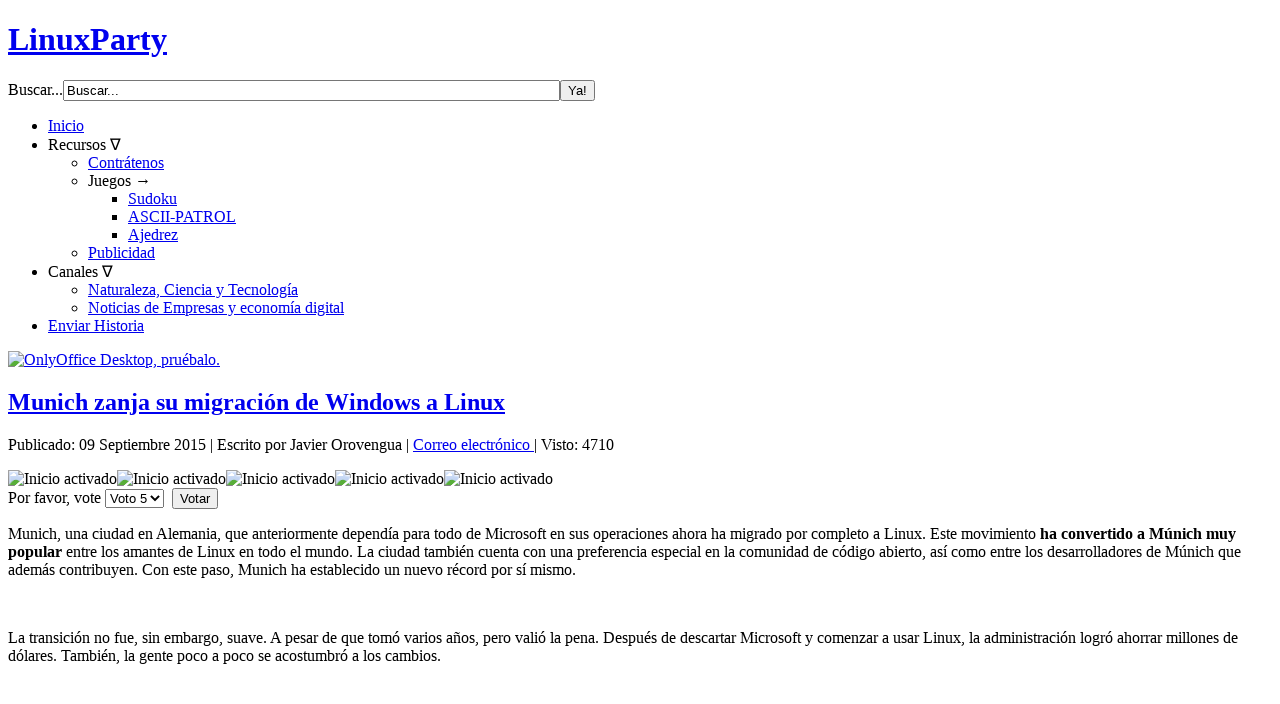

--- FILE ---
content_type: text/html; charset=utf-8
request_url: https://www.linuxparty.es/35-linux/9368-munich-zanja-su-migracion-de-windows-a-linux.html
body_size: 14556
content:
<!DOCTYPE html>
<html dir="ltr" lang="es-es">
<head>
	<!-- Optimised with Easy Frontend SEO Free - Kubik-Rubik Joomla! Extensions - https://kubik-rubik.de/efseo-easy-frontend-seo -->

<!-- Google Tag Manager -->
<script>(function(w,d,s,l,i){w[l]=w[l]||[];w[l].push({'gtm.start':
new Date().getTime(),event:'gtm.js'});var f=d.getElementsByTagName(s)[0],
j=d.createElement(s),dl=l!='dataLayer'?'&l='+l:'';j.async=true;j.src=
'https://www.googletagmanager.com/gtm.js?id='+i+dl;f.parentNode.insertBefore(j,f);
})(window,document,'script','dataLayer','GTM-PF2Z5NXC');</script>
<!-- End Google Tag Manager -->
	
<!-- Google tag (gtag.js) -->
<script async src="https://www.googletagmanager.com/gtag/js?id=G-EMZWQ2RDXY"></script>
<script>
  window.dataLayer = window.dataLayer || [];
  function gtag(){dataLayer.push(arguments);}
  gtag('js', new Date());

  gtag('config', 'G-EMZWQ2RDXY');
</script>

	
	
    <base href="https://www.linuxparty.es/35-linux/9368-munich-zanja-su-migracion-de-windows-a-linux.html" />
	<meta http-equiv="content-type" content="text/html; charset=utf-8" />
	<meta name="keywords" content="ciudad, munich, múnich, código, abierto, desarrolladores, microsoft, convertido, también, comunidad, proyectos, correcciones, software, alemania, anteriormente, dependía" />
	<meta name="author" content="Javier Orovengua" />
	<meta name="robots" content="index, follow" />
	<meta name="twitter:card" content="summary_large_image" />
	<meta name="description" content="Munich, una ciudad en Alemania, que anteriormente dependía para todo de Microsoft en sus operaciones ahora ha migrado por completo a Linux. Este movimiento ha convertido a Múnich muy popular entre los amantes de Linux en todo el mundo. La ciudad también cuenta con una preferencia especial en la..." />
	<meta name="generator" content="LinuxParty Noticias" />
	<title>Munich zanja su migración de Windows a Linux - LinuxParty</title>
	<link href="/templates/linuxpartyv3x/favicon.ico" rel="shortcut icon" type="image/vnd.microsoft.icon" />
	<link href="/components/com_jcomments/tpl/default/style.css?v=3002" rel="stylesheet" type="text/css" />
	<link href="/media/mod_jcomments_latest_commented/css/style.css" rel="stylesheet" type="text/css" />
	<link href="https://www.linuxparty.es/media/com_acymailing/css/module_default.css?v=1707815358" rel="stylesheet" type="text/css" />
	<script type="application/json" class="joomla-script-options new">{"csrf.token":"3e47870e91d5667dc0662c9fc467cbc1","system.paths":{"root":"","base":""}}</script>
	<script src="/components/com_jcomments/js/jcomments-v2.3.js?v=12" type="text/javascript"></script>
	<script src="/components/com_jcomments/libraries/joomlatune/ajax.js?v=4" type="text/javascript"></script>
	<script src="/media/jui/js/jquery.min.js?aff8e8745c95735ab318404c27ffb713" type="text/javascript"></script>
	<script src="/media/jui/js/jquery-noconflict.js?aff8e8745c95735ab318404c27ffb713" type="text/javascript"></script>
	<script src="/media/jui/js/jquery-migrate.min.js?aff8e8745c95735ab318404c27ffb713" type="text/javascript"></script>
	<script src="/media/jui/js/bootstrap.min.js?aff8e8745c95735ab318404c27ffb713" type="text/javascript"></script>
	<script src="/media/system/js/mootools-core.js?aff8e8745c95735ab318404c27ffb713" type="text/javascript"></script>
	<script src="/media/system/js/core.js?aff8e8745c95735ab318404c27ffb713" type="text/javascript"></script>
	<script src="/media/system/js/mootools-more.js?aff8e8745c95735ab318404c27ffb713" type="text/javascript"></script>
	<script src="/media/system/js/caption.js?aff8e8745c95735ab318404c27ffb713" type="text/javascript"></script>
	<script src="/media/mod_hcatfilter/js/jquery.relatedSelect.min.js" type="text/javascript"></script>
	<script src="/media/mod_hcatfilter/js/hcatfilter.min.js" type="text/javascript"></script>
	<script src="https://www.linuxparty.es/media/com_acymailing/js/acymailing_module.js?v=5130" type="text/javascript" async="async"></script>
	<script type="text/javascript">
jQuery(function($){ initTooltips(); $("body").on("subform-row-add", initTooltips); function initTooltips (event, container) { container = container || document;$(container).find(".hasTooltip").tooltip({"html": true,"container": "body"});} });jQuery(function($) {
			 $('.hasTip').each(function() {
				var title = $(this).attr('title');
				if (title) {
					var parts = title.split('::', 2);
					var mtelement = document.id(this);
					mtelement.store('tip:title', parts[0]);
					mtelement.store('tip:text', parts[1]);
				}
			});
			var JTooltips = new Tips($('.hasTip').get(), {"maxTitleChars": 50,"fixed": false});
		});jQuery(window).on('load',  function() {
				new JCaption('img.caption');
			});
try{
 hCatFilterItems.push({
  element: '#mod-hcatfilter-159',
  options: {"preselect":["35","1"],"root":"1","tree":{"1":[{"title":"Art\u00edculos","value":"123","parent":"1"},{"title":"AMD","value":"2","parent":"1"},{"title":"Android","value":"97","parent":"1"},{"title":"Anuncios","value":"3","parent":"1"},{"title":"Apache","value":"4","parent":"1"},{"title":"Bases de Datos","value":"89","parent":"1"},{"title":"Bitcoin","value":"100","parent":"1"},{"title":"Bromas","value":"5","parent":"1"},{"title":"Censura","value":"7","parent":"1"},{"title":"CentOS","value":"102","parent":"1"},{"title":"Ciencia","value":"8","parent":"1"},{"title":"Cisco","value":"9","parent":"1"},{"title":"CloudComputing","value":"99","parent":"1"},{"title":"Comunicaciones","value":"10","parent":"1"},{"title":"Comunidad","value":"11","parent":"1"},{"title":"Corel","value":"12","parent":"1"},{"title":"Creative Commons","value":"71","parent":"1"},{"title":"Debian","value":"13","parent":"1"},{"title":"Dell","value":"81","parent":"1"},{"title":"Documentaci\u00f3n","value":"15","parent":"1"},{"title":"Docker","value":"115","parent":"1"},{"title":"DragonFly","value":"16","parent":"1"},{"title":"Educaci\u00f3n","value":"17","parent":"1"},{"title":"Email","value":"119","parent":"1"},{"title":"Encriptaci\u00f3n","value":"18","parent":"1"},{"title":"Empleo","value":"14","parent":"1"},{"title":"Energ\u00eda.","value":"85","parent":"1"},{"title":"Espacio","value":"19","parent":"1"},{"title":"Eventos","value":"20","parent":"1"},{"title":"Fallos","value":"6","parent":"1"},{"title":"Fedora","value":"21","parent":"1"},{"title":"Firefox","value":"22","parent":"1"},{"title":"FreeBSD","value":"23","parent":"1"},{"title":"Gimp","value":"24","parent":"1"},{"title":"Gnome","value":"84","parent":"1"},{"title":"Google","value":"72","parent":"1"},{"title":"Gr\u00e1ficos","value":"25","parent":"1"},{"title":"Hackers","value":"26","parent":"1"},{"title":"Hardware","value":"75","parent":"1"},{"title":"Helix","value":"27","parent":"1"},{"title":"HP","value":"76","parent":"1"},{"title":"Humor","value":"67","parent":"1"},{"title":"IBM","value":"83","parent":"1"},{"title":"Intel","value":"28","parent":"1"},{"title":"Inteligencia Artifical","value":"98","parent":"1"},{"title":"Internet","value":"29","parent":"1"},{"title":"Java","value":"30","parent":"1"},{"title":"Juegos","value":"31","parent":"1"},{"title":"Justicia","value":"32","parent":"1"},{"title":"KDE","value":"33","parent":"1"},{"title":"Libros","value":"34","parent":"1"},{"title":"Linux","value":"35","parent":"1"},{"title":"LinuxBiz","value":"36","parent":"1"},{"title":"Linuxparty","value":"82","parent":"1"},{"title":"LPIC","value":"108","parent":"1"},{"title":"Mac","value":"37","parent":"1"},{"title":"Mandriva","value":"38","parent":"1"},{"title":"Matem\u00e1ticas","value":"87","parent":"1"},{"title":"Medicina.","value":"86","parent":"1"},{"title":"Medioambiente","value":"93","parent":"1"},{"title":"Microsoft","value":"39","parent":"1"},{"title":"Mint","value":"101","parent":"1"},{"title":"Mozilla","value":"46","parent":"1"},{"title":"M\u00fasica","value":"41","parent":"1"},{"title":"MySQL","value":"42","parent":"1"},{"title":"Nagios","value":"106","parent":"1"},{"title":"Negocios","value":"43","parent":"1"},{"title":"NetBSD","value":"44","parent":"1"},{"title":"Netscape","value":"45","parent":"1"},{"title":"News","value":"47","parent":"1"},{"title":"Nginx","value":"121","parent":"1"},{"title":"Novell","value":"48","parent":"1"},{"title":"OpenBSD","value":"49","parent":"1"},{"title":"Office-Software","value":"50","parent":"1"},{"title":"Opera","value":"51","parent":"1"},{"title":"OS X","value":"52","parent":"1"},{"title":"Pasta","value":"68","parent":"1"},{"title":"Patentes","value":"70","parent":"1"},{"title":"Pel\u00edculas","value":"40","parent":"1"},{"title":"Peliculasycine","value":"91","parent":"1"},{"title":"PHP","value":"92","parent":"1"},{"title":"Politica","value":"96","parent":"1"},{"title":"Privacidad","value":"53","parent":"1"},{"title":"Programaci\u00f3n","value":"54","parent":"1"},{"title":"RAID","value":"117","parent":"1"},{"title":"RedHat","value":"55","parent":"1"},{"title":"Rob\u00f3tica","value":"78","parent":"1"},{"title":"Salud","value":"120","parent":"1"},{"title":"Samba","value":"56","parent":"1"},{"title":"Scripting","value":"116","parent":"1"},{"title":"Seguridad","value":"57","parent":"1"},{"title":"sgi","value":"58","parent":"1"},{"title":"Slackware","value":"59","parent":"1"},{"title":"Slashdot","value":"73","parent":"1"},{"title":"Software","value":"60","parent":"1"},{"title":"Spam","value":"61","parent":"1"},{"title":"Sun","value":"62","parent":"1"},{"title":"Suse","value":"63","parent":"1"},{"title":"Tecnolog\u00eda","value":"79","parent":"1"},{"title":"Trabajo","value":"125","parent":"1"},{"title":"Transportes","value":"94","parent":"1"},{"title":"Ubuntu","value":"88","parent":"1"},{"title":"UnionEuropea","value":"95","parent":"1"},{"title":"Unix","value":"64","parent":"1"},{"title":"Vacaciones","value":"77","parent":"1"},{"title":"Virtualizaci\u00f3n","value":"109","parent":"1"},{"title":"Wine","value":"113","parent":"1"},{"title":"Wikipedia","value":"69","parent":"1"},{"title":"Wireless","value":"65","parent":"1"},{"title":"X","value":"66","parent":"1"},{"title":"Yahoo!","value":"80","parent":"1"},{"title":"Zoho","value":"90","parent":"1"}]},"choose":"Selecciona..."}
 });
}catch(e){console.error(e)};
	if(typeof acymailingModule == 'undefined'){
				var acymailingModule = [];
			}
			
			acymailingModule['emailRegex'] = /^[a-z0-9!#$%&\'*+\/=?^_`{|}~-]+(?:\.[a-z0-9!#$%&\'*+\/=?^_`{|}~-]+)*\@([a-z0-9-]+\.)+[a-z0-9]{2,20}$/i;

			acymailingModule['NAMECAPTION'] = 'Nombre';
			acymailingModule['NAME_MISSING'] = 'Escribe tu nombre.';
			acymailingModule['EMAILCAPTION'] = 'Correo electrónico';
			acymailingModule['VALID_EMAIL'] = 'Escribe tu disección de correo electrónico.';
			acymailingModule['ACCEPT_TERMS'] = 'Para poder suscribirte, es necesario que hayas leído y aceptes los Términos y Condiciones';
			acymailingModule['CAPTCHA_MISSING'] = 'Por favor ingresa el código de seguridad de la imagen';
			acymailingModule['NO_LIST_SELECTED'] = 'Por favor selecciona la lista a la que deseas suscribirte';
		
acymailingModule['excludeValuesformAcymailing17191'] = [];
acymailingModule['excludeValuesformAcymailing17191']['name'] = 'Nombre';
acymailingModule['excludeValuesformAcymailing17191']['email'] = 'Correo electrónico';

	</script>

    <link rel="stylesheet" href="/templates/system/css/system.css" />
    <link rel="stylesheet" href="/templates/system/css/general.css" />
    <!-- Created by Artisteer v4.3.0.60745 -->
    
    <meta name="viewport" content="initial-scale = 1.0, maximum-scale = 1.0, user-scalable = no, width = device-width" />

    <!--[if lt IE 9]><script src="https://html5shiv.googlecode.com/svn/trunk/html5.js"></script><![endif]-->
    <link rel="stylesheet" href="/templates/linuxpartyv3x/css/template.css" media="screen" type="text/css" />
    <!--[if lte IE 7]><link rel="stylesheet" href="/templates/linuxpartyv3x/css/template.ie7.css" media="screen" /><![endif]-->
    <link rel="stylesheet" href="/templates/linuxpartyv3x/css/template.responsive.css" media="all" type="text/css" />

<link rel="shortcut icon" href="/templates/linuxpartyv3x/favicon.ico" type="image/x-icon" />
    <script>if ('undefined' != typeof jQuery) document._artxJQueryBackup = jQuery;</script>
    <script src="/templates/linuxpartyv3x/jquery.js"></script>
    <script>jQuery.noConflict();</script>

    <script src="/templates/linuxpartyv3x/script.js"></script>
    <script src="/templates/linuxpartyv3x/script.responsive.js"></script>
    <script src="/templates/linuxpartyv3x/modules.js"></script>
        <script>if (document._artxJQueryBackup) jQuery = document._artxJQueryBackup;</script>
</head>
<body>

<!-- Google Tag Manager (noscript) -->
<noscript><iframe src="https://www.googletagmanager.com/ns.html?id=GTM-PF2Z5NXC"
height="0" width="0" style="display:none;visibility:hidden"></iframe></noscript>
<!-- End Google Tag Manager (noscript) -->

<div id="main">
<header class="header">
    <div class="shapes">
        
            </div>

<h1 class="headline">
    <a href="/">LinuxParty</a>
</h1>

                   
                    
</header>
<nav class="nav">
    <div class="nav-inner">
    
<div class="hmenu-extra2"><form action="/" class="search" method="post">
	<div class="search">
		<label for="mod-search-searchword">Buscar...</label><input name="searchword" id="mod-search-searchword" maxlength="200"  class="inputbox" type="text" size="60" value="Buscar..."  onblur="if (this.value=='') this.value='Buscar...';" onfocus="if (this.value=='Buscar...') this.value='';" /><input value="Ya!" class="button search-button " type="submit" onclick="this.form.searchword.focus();"/>	<input type="hidden" name="task" value="search" />
	<input type="hidden" name="option" value="com_search" />
	<input type="hidden" name="Itemid" value="101" />
	</div>
</form>
</div>
<ul class="hmenu"><li class="item-115"><a href="/">Inicio</a></li><li class="item-114 deeper parent"><a>Recursos &nabla;</a><ul><li class="item-117"><a href="https://www.extrehost.com" target="_blank">Contrátenos</a></li><li class="item-119 deeper parent"><a class="separator">Juegos &rarr;</a><ul><li class="item-120"><a href="/recursos/juegos/sudoku.html">Sudoku</a></li><li class="item-325"><a href="/includes/juegos/ascii-patrol/ascii-patrol-html5.html" target="_blank">ASCII-PATROL</a></li><li class="item-327"><a href="/recursos/juegos/ajedrez.html">Ajedrez</a></li></ul></li><li class="item-135"><a href="/recursos/publicidad.html">Publicidad</a></li></ul></li><li class="item-142 deeper parent"><a class="separator">Canales &nabla;</a><ul><li class="item-143"><a href="https://www.ajuca.com">Naturaleza, Ciencia y Tecnología</a></li><li class="item-144"><a href="https://www.dedodigital.com">Noticias de Empresas y economía digital</a></li></ul></li><li class="item-132"><a href="/enviar-articulos.html">Enviar Historia</a></li></ul> 
        </div>
    </nav>
<div class="sheet clearfix">
            <!-- begin nostyle -->
<div class="nostyle">
<!-- begin nostyle content -->
<div class="bannergroup">

	<div class="banneritem">
																																																																			<a
							href="/component/banners/click/25.html" target="_blank" rel="noopener noreferrer"
							title="OnlyOffice">
							<img
								src="https://www.linuxparty.es/images/banners/Banner_768x90px_for_linuxpartyes.png"
								alt="OnlyOffice Desktop, pruébalo."
																							/>
						</a>
																<div class="clr"></div>
	</div>

</div>
<!-- end nostyle content -->
</div>
<!-- end nostyle -->
<div class="layout-wrapper">
                <div class="content-layout">
                    <div class="content-layout-row">
                        <div class="layout-cell content">
<article class="post messages"><div class="postcontent clearfix">
<div id="system-message-container">
</div></div></article><div class="item-page" itemscope itemtype="http://schema.org/Article"><article class="post"><div class="postmetadataheader"><h2 class="postheader"><a href="/35-linux/9368-munich-zanja-su-migracion-de-windows-a-linux.html">Munich zanja su migración de Windows a Linux</a></h2></div><div class="postheadericons metadata-icons"><span class="postdateicon"><time datetime="2015-09-09T13:01:11+02:00" itemprop="datePublished">Publicado: 09 Septiembre 2015</time></span> | <span class="postauthoricon">Escrito por Javier Orovengua</span> | <a href="/component/mailto/?tmpl=component&amp;template=linuxpartyv3x&amp;link=f95d52151529a2483e9e1c14fb37417b6fa0a3fc" title="Enviar el enlace a un amigo" onclick="window.open(this.href,'win2','width=400,height=550,menubar=yes,resizable=yes'); return false;" rel="nofollow">			<span class="icon-envelope" aria-hidden="true"></span>
		Correo electrónico	</a> | <meta itemprop="interactionCount" content="UserPageVisits:4710" />Visto: 4710</div><div class="postcontent clearfix"><div><!--
<a target="_blank" href="https://extrehost.com/hosting/hosting-de-empresa" id="bottle" ><img src="/images/banners/extrehost-300x250-1a.jpg" alt="bottle" class="thumbnails" /></a>
--></div>
<div class="content_rating">
		<!-- <p class="unseen element-invisible" itemprop="aggregateRating" itemscope itemtype="https://schema.org/AggregateRating"> -->
						<meta itemprop="ratingCount" content="2" />
			<meta itemprop="worstRating" content="1" />
		</p>
		<img src="/media/system/images/rating_star.png" alt="Inicio activado" /><img src="/media/system/images/rating_star.png" alt="Inicio activado" /><img src="/media/system/images/rating_star.png" alt="Inicio activado" /><img src="/media/system/images/rating_star.png" alt="Inicio activado" /><img src="/media/system/images/rating_star.png" alt="Inicio activado" /></div>
<form method="post" action="https://www.linuxparty.es/35-linux/9368-munich-zanja-su-migracion-de-windows-a-linux.html?hitcount=0" class="form-inline">
	<span class="content_vote">
		<label class="unseen element-invisible" for="content_vote_9368">Por favor, vote</label>
		<select id="content_vote_9368" name="user_rating">
	<option value="1">Voto 1</option>
	<option value="2">Voto 2</option>
	<option value="3">Voto 3</option>
	<option value="4">Voto 4</option>
	<option value="5" selected="selected">Voto 5</option>
</select>
		&#160;<input class="btn btn-mini" type="submit" name="submit_vote" value="Votar" />
		<input type="hidden" name="task" value="article.vote" />
		<input type="hidden" name="hitcount" value="0" />
		<input type="hidden" name="url" value="https://www.linuxparty.es/35-linux/9368-munich-zanja-su-migracion-de-windows-a-linux.html?hitcount=0" />
		<input type="hidden" name="3e47870e91d5667dc0662c9fc467cbc1" value="1" />	</span>
</form><div class="article"><p>Munich, una ciudad en Alemania, que anteriormente dependía para todo de Microsoft en sus operaciones ahora ha migrado por completo a Linux. Este movimiento <strong>ha convertido a Múnich muy popular</strong> entre los amantes de Linux en todo el mundo. La ciudad también cuenta con una preferencia especial en la comunidad de código abierto, así como entre los desarrolladores de Múnich que además contribuyen. Con este paso, Munich ha establecido un nuevo récord por sí mismo.
<p><img src="/images/Years/2015/08ago/linux-win-windows-02.jpg" border="0" alt="" width="439" height="348" />
 
<p>La transición no fue, sin embargo, suave. A pesar de que tomó varios años, pero valió la pena. Después de descartar Microsoft y comenzar a usar Linux, la administración logró ahorrar millones de dólares. También, la gente poco a poco se acostumbró a los cambios.<div><script async src="https://pagead2.googlesyndication.com/pagead/js/adsbygoogle.js?client=ca-pub-9980632742541964"
     crossorigin="anonymous"></script>
<!-- adsense300x250 -->
<ins class="adsbygoogle"
     style="display:block"
     data-ad-client="ca-pub-9980632742541964"
     data-ad-slot="7881154025"
     data-ad-format="auto"></ins>
<script>
     (adsbygoogle = window.adsbygoogle || []).push({});
</script></div>
<p>De esta forma, "La ciudad de Munich se ha convertido en un importante contribuyente a proyectos de código libre y abierto, el envío de correcciones de errores a los desarrolladores originales, por lo que las soluciones de software quedan disponibles y se comparten las mejores prácticas y la información técnica. En agosto, los miembros del personal Múnich compartieron los logros de la ciudad con la comunidad de desarrolladores de Debian, una de las principales distribuciones de software libre", afirma el sitio web oficial de la Comisión Europea.
<p>Mientras tanto, Jan-Marek Glogowski, un desarrollador de la ciudad, que había introducido 96 correcciones para LibreOffice es muy optimista sobre las perspectivas de crecimiento de los proyectos de código abierto.
<p>Desde LinuxParty, queremos <strong>recomendar</strong> a todas aquellas empresas y/o organizaciones que tengan pensado migrar a Linux, que <strong>usar KDE</strong> en vez de GNOME hace la migración menos traumática.
<h4 style="text-align: center;"><a href="/35-linux/8482-como-instalar-linux-por-primera-vez" target="_blank">Cómo instalar Linux, por primera vez</a></h4>
<p>Fuente: <a href="https://efytimes.com/e1/fullnews.asp?edid=174511&amp;title=Munich-Ditches-Windows-Happily-Adopts-Linux" target="_blank">Efeytimes.com</a><div><p> </p>
<p> </p>
<img style="display: block; margin-left: auto; margin-right: auto;" title="" src="/images/banners/linux-party-png-para-articles.png" alt="" width="5%" height="5%" /></div></div><div class="pager"><a class="hasTip" title="The kernel of the argument, o El Núcleo del Argumento" aria-label="Artículo anterior: The kernel of the argument, o El Núcleo del Argumento" href="/35-linux/9404-the-kernel-of-the-argument-o-el-nucleo-del-argumento.html" rel="prev">
			<span class="icon-chevron-left" aria-hidden="true"></span> <span aria-hidden="true">Anterior</span>		</a><a class="hasTip" title="Salida (legible) ordenada por tamaño con: du -h" aria-label="Artículo siguiente: Salida (legible) ordenada por tamaño con: du -h" href="/35-linux/9315-salida-legible-ordenada-por-tamano-con-du-h.html" rel="next">
			<span aria-hidden="true">Siguiente</span> <span class="icon-chevron-right" aria-hidden="true"></span>		</a></div><script type="text/javascript">
<!--
var jcomments=new JComments(9368, 'com_content','/component/jcomments/');
jcomments.setList('comments-list');
//-->
</script>
<div id="jc">
<div id="comments"></div>
<a id="addcomments" href="#addcomments"></a>
<p class="message">No estás registrado para postear comentarios</p>
<div id="comments-footer" align="center"><a href="http://www.joomlatune.com" title="JComments" target="_blank">JComments</a></div>
</div></div><div class="postmetadatafooter"><div class="postfootericons metadata-icons"><span class="postcategoryicon">Categoría: <span class="post-metadata-category-name"><a href="/35-linux.html" itemprop="genre">Linux</a></span></span></div></div></article></div><div class="content-layout"><div class="content-layout-row"><div class="layout-cell" style="width: 100%;"><article class="post"><div class="postmetadataheader"><h2 class="postheader">Relacionados</h2></div><div class="postcontent clearfix"><ul class="category-module mod-list">
					<li>
			<div class="mod-articles-category-group">Linux</div>
			<ul>
									<li>
													<a class="mod-articles-category-title " href="/35-linux/12604-zorin-os-18-supera-el-millón-de-descargas-el-linux-más-elegante-conquista-el-escritorio-windows.html">
								Zorin OS 18 supera el millón de descargas: el Linux más elegante conquista el escritorio Windows							</a>
						
						
						
						
						
						
						
											</li>
									<li>
													<a class="mod-articles-category-title " href="/35-linux/10313-woof-intercambie-facilmente-archivos-a-traves-de-una-red-local-en-linux.html">
								Woof: intercambie fácilmente archivos a través de una red local en Linux							</a>
						
						
						
						
						
						
						
											</li>
									<li>
													<a class="mod-articles-category-title " href="/35-linux/9286-usando-systemctl-para-controlar-systemd.html">
								Usando systemctl para controlar systemd							</a>
						
						
						
						
						
						
						
											</li>
									<li>
													<a class="mod-articles-category-title " href="/35-linux/12593-🧰-cómo-reparar-el-error-“transport-endpoint-is-not-connected”-en-linux-y-por-qué-ocurre.html">
								🧰 Cómo reparar el error “Transport endpoint is not connected” en Linux (y por qué ocurre)							</a>
						
						
						
						
						
						
						
											</li>
									<li>
													<a class="mod-articles-category-title " href="/35-linux/9277-can’t-read-superblock-recuperando-una-partición-con-el-primer-superbloque-dañado-con-linux.html">
								Can’t read superblock: recuperando una partición con el primer superbloque dañado con Linux							</a>
						
						
						
						
						
						
						
											</li>
									<li>
													<a class="mod-articles-category-title " href="/35-linux/11499-7-caracteristicas-y-herramientas-utiles-de-seguridad-de-linux-para-principiantes.html">
								7 características y herramientas útiles de seguridad de Linux para principiantes							</a>
						
						
						
						
						
						
						
											</li>
									<li>
													<a class="mod-articles-category-title " href="/35-linux/12414-ejecutar-aplicaciones-gráficas-remotas-en-local-guía-completa-en-linux.html">
								Ejecutar Aplicaciones Gráficas Remotas en Local: Guía Completa en Linux							</a>
						
						
						
						
						
						
						
											</li>
									<li>
													<a class="mod-articles-category-title " href="/35-linux/12572-¡histórico-linux-supera-el-6-de-cuota-de-mercado-en-escritorios-¿el-año-de-linux-ha-llegado.html">
								¡Histórico! Linux Supera el 6% de Cuota de Mercado en Escritorios: ¿El Año de Linux Ha Llegado?							</a>
						
						
						
						
						
						
						
											</li>
									<li>
													<a class="mod-articles-category-title " href="/35-linux/12566-linux-alcanza-el-5-en-el-escritorio.html">
								 Linux alcanza el 5% en el escritorio							</a>
						
						
						
						
						
						
						
											</li>
									<li>
													<a class="mod-articles-category-title " href="/35-linux/11280-comprobar-la-salud-del-disco-duro-en-linux.html">
								Comprobar la salud del disco duro en Linux							</a>
						
						
						
						
						
						
						
											</li>
									<li>
													<a class="mod-articles-category-title " href="/35-linux/11064-compartir-y-enviar-archivos-ficheros-en-red-local-entre-windows-linux-mac-android-e-iphone.html">
								Compartir y enviar archivos / ficheros en red local entre Windows, Linux, Mac, Android e iPhone							</a>
						
						
						
						
						
						
						
											</li>
									<li>
													<a class="mod-articles-category-title " href="/35-linux/11332-como-mostrar-aleatoriamente-arte-ascii-en-la-terminal-de-linux.html">
								Cómo mostrar aleatoriamente arte ASCII en la terminal de Linux							</a>
						
						
						
						
						
						
						
											</li>
							</ul>
		</li>
			</ul></div></article></div></div></div>


                        </div>
                        <div class="layout-cell sidebar1">
<div class="block clearfix"><div class="blockcontent"><div class="custom"  >
	<table style="width: 100%; text-align: left;" border="1" cellspacing="1" cellpadding="2" bgcolor="#3333ff">
<tbody>
<tr>
<td style="background-color: #aedef4; vertical-align: top;" bgcolor="#3333ff">
<div align="center"><strong><a href="/35-linux/8482-como-instalar-linux-por-primera-vez">Cómo Instalar Linux</a></strong></div>
</td>
</tr>
</tbody>
</table></div></div></div><div class="block clearfix"><div class="blockcontent"><div class="custom"  >
	<table style="text-align: left;" border="0" width="134" cellspacing="2" cellpadding="0">
<tbody>
<tr>
<td style="vertical-align: top;"><br /><br />Redes:</td>
<td style="vertical-align: top;"><br /><a href="/?format=feed&amp;type=atom" target="_blank" rel="noopener noreferrer"><img src="/images/rss-image.png" alt="" border="0" /></a></td>
<td style="vertical-align: top;"><br /><a href="https://www.facebook.com/pages/linuxparty/143613333990?ref=hl" target="_blank" rel="noopener noreferrer"><img src="/images/rss-facebook.png" alt="" border="0" /></a></td>
<td style="vertical-align: top;"><br /><a href="https://twitter.com/linuxparty" target="_blank" rel="noopener noreferrer"><img src="/images/rss-twentty.png" alt="" border="0" /></a></td>
<td style="vertical-align: top;"> </td>
<td style="vertical-align: top;"> </td>
</tr>
</tbody>
</table>
<p> </p></div></div></div><div class="block clearfix"><div class="blockheader"><h3 class="t">Suscribete / Newsletter</h3></div><div class="blockcontent"><div class="acymailing_module" id="acymailing_module_formAcymailing17191">
	<div class="acymailing_fulldiv" id="acymailing_fulldiv_formAcymailing17191"  >
		<form id="formAcymailing17191" action="/" onsubmit="return submitacymailingform('optin','formAcymailing17191')" method="post" name="formAcymailing17191"  >
		<div class="acymailing_module_form" >
			<div class="acymailing_introtext">Suscribete a nuestras Newsletter y periódicamente recibirás un resumen de las noticias publicadas.</div>			<table class="acymailing_form">
				<tr>
												<td class="acyfield_name acy_requiredField">
								<input id="user_name_formAcymailing17191"  onfocus="if(this.value == 'Nombre') this.value = '';" onblur="if(this.value=='') this.value='Nombre';" class="inputbox" type="text" name="user[name]" style="width:90%" value="Nombre" title="Nombre"/>
							</td> </tr><tr>							<td class="acyfield_email acy_requiredField">
								<input id="user_email_formAcymailing17191"  onfocus="if(this.value == 'Correo electrónico') this.value = '';" onblur="if(this.value=='') this.value='Correo electrónico';" class="inputbox" type="text" name="user[email]" style="width:90%" value="Correo electrónico" title="Correo electrónico"/>
							</td> </tr><tr>
					
					<td class="acysubbuttons">
												<input class="button subbutton btn btn-primary" type="submit" value="Suscribirse" name="Submit" onclick="try{ return submitacymailingform('optin','formAcymailing17191'); }catch(err){alert('The form could not be submitted '+err);return false;}"/>
												<input class="button unsubbutton  btn btn-inverse" type="button" value="Cancelar suscrib." name="Submit" onclick="return submitacymailingform('optout','formAcymailing17191')"/>
											</td>
				</tr>
			</table>
			<div class="acymailing_finaltext">
</div>			<input type="hidden" name="ajax" value="0" />
			<input type="hidden" name="acy_source" value="module_157" />
			<input type="hidden" name="ctrl" value="sub"/>
			<input type="hidden" name="task" value="notask"/>
			<input type="hidden" name="redirect" value=""/>
			<input type="hidden" name="redirectunsub" value=""/>
			<input type="hidden" name="option" value="com_acymailing"/>
						<input type="hidden" name="hiddenlists" value="2,1"/>
			<input type="hidden" name="acyformname" value="formAcymailing17191" />
									</div>
		</form>
	</div>
	</div></div></div><div class="block clearfix"><div class="blockcontent"><div class="bannergroup">

	<div class="banneritem">
										<center>
<script async src="https://pagead2.googlesyndication.com/pagead/js/adsbygoogle.js?client=ca-pub-9980632742541964"
     crossorigin="anonymous"></script>
<!-- AdSense-rascacielos-300x600 -->
<ins class="adsbygoogle"
     style="display:inline-block;width:300px;height:600px"
     data-ad-client="ca-pub-9980632742541964"
     data-ad-slot="3431471221"></ins>
<script>
     (adsbygoogle = window.adsbygoogle || []).push({});
</script>
</></center>				<div class="clr"></div>
	</div>

</div></div></div><div class="block clearfix"><div class="blockcontent"><div class="bannergroup">

	<div class="banneritem">
										<script async src="https://pagead2.googlesyndication.com/pagead/js/adsbygoogle.js?client=ca-pub-9980632742541964"
     crossorigin="anonymous"></script>
<!-- adsense300x250 -->
<ins class="adsbygoogle"
     style="display:block"
     data-ad-client="ca-pub-9980632742541964"
     data-ad-slot="7881154025"
     data-ad-format="auto"></ins>
<script>
     (adsbygoogle = window.adsbygoogle || []).push({});
</script>				<div class="clr"></div>
	</></div>

</div></div></div><div class="block clearfix"><div class="blockheader"><h3 class="t">El Top de LinuxParty</h3></div><div class="blockcontent"><ul class="mostread mod-list">
	<li itemscope itemtype="https://schema.org/Article">
		<a href="/35-linux/1732-cambiar-la-hora-y-la-fecha-al-sistema-linux.html" itemprop="url">
			<span itemprop="name">
				Cambiar la Hora y la Fecha al sistema Linux			</span>
		</a>
	</li>
	<li itemscope itemtype="https://schema.org/Article">
		<a href="/65-wireless/36-como-configurar-la-tarjeta-de-red-inalambrica-wifi-en-linux.html" itemprop="url">
			<span itemprop="name">
				Cómo configurar la tarjeta de Red Inalámbrica ( WiFi ) en Linux			</span>
		</a>
	</li>
	<li itemscope itemtype="https://schema.org/Article">
		<a href="/65-wireless/3193-manual-para-hackear-una-red-wifi.html" itemprop="url">
			<span itemprop="name">
				Manual para hackear una red wifi			</span>
		</a>
	</li>
	<li itemscope itemtype="https://schema.org/Article">
		<a href="/29-internet/1944-como-configurar-el-modem-usb-o-tarjeta-gprs-3g-para-linux.html" itemprop="url">
			<span itemprop="name">
				Cómo configurar el Modem USB o Tarjeta GPRS / 3G para Linux.			</span>
		</a>
	</li>
	<li itemscope itemtype="https://schema.org/Article">
		<a href="/29-internet/8969-20-comandos-netstat-para-administradores-de-redes-linux.html" itemprop="url">
			<span itemprop="name">
				20 Comandos Netstat para Administradores de Redes Linux			</span>
		</a>
	</li>
	<li itemscope itemtype="https://schema.org/Article">
		<a href="/26-hackers/9118-29-practicos-ejemplos-de-nmap-para-administradores-de-sistemas-redes.html" itemprop="url">
			<span itemprop="name">
				29 Prácticos ejemplos de Nmap para Administradores de Sistemas / Redes			</span>
		</a>
	</li>
	<li itemscope itemtype="https://schema.org/Article">
		<a href="/54-programacion/6929-tutorial-de-c-c-programar-paso-a-paso-para-linux-windows-y-mac.html" itemprop="url">
			<span itemprop="name">
				Tutorial de C/C++, programar paso a paso, para Linux, Windows y Mac			</span>
		</a>
	</li>
	<li itemscope itemtype="https://schema.org/Article">
		<a href="/42-mysql/3392-exportar-bases-de-datos-de-access-mdb-a-mysql.html" itemprop="url">
			<span itemprop="name">
				Exportar Bases de Datos de Access (MDB) a MySQL			</span>
		</a>
	</li>
	<li itemscope itemtype="https://schema.org/Article">
		<a href="/42-mysql/3991-error-1045-access-denied-for-user-root-localhost-using-password-yes.html" itemprop="url">
			<span itemprop="name">
				ERROR 1045: Access denied for user: 'root@localhost' (Using password: YES)			</span>
		</a>
	</li>
	<li itemscope itemtype="https://schema.org/Article">
		<a href="/57-seguridad/7980-20-ejemplos-iptables-para-administradores-de-sistemas-linux.html" itemprop="url">
			<span itemprop="name">
				20 ejemplos iptables para administradores de sistemas Linux			</span>
		</a>
	</li>
	<li itemscope itemtype="https://schema.org/Article">
		<a href="/29-internet/6038-introduccion-a-los-comandos-snmp-snmpwalk-snmpget-snmptranslate.html" itemprop="url">
			<span itemprop="name">
				Introducción a los comandos SNMP, snmpwalk, snmpget, snmptranslate...			</span>
		</a>
	</li>
	<li itemscope itemtype="https://schema.org/Article">
		<a href="/71-creative-commons/57-como-montar-tu-propio-wiki.html" itemprop="url">
			<span itemprop="name">
				Cómo Montar tu Propio Wiki			</span>
		</a>
	</li>
	<li itemscope itemtype="https://schema.org/Article">
		<a href="/15-documentacion/3658-como-bloquear-fotos-e-imagenes-porno-con-safesquid-servidor-proxy.html" itemprop="url">
			<span itemprop="name">
				Cómo bloquear fotos e imágenes porno con SafeSquid, servidor proxy			</span>
		</a>
	</li>
	<li itemscope itemtype="https://schema.org/Article">
		<a href="/113-wine/4486-instalar-microsoft-office-en-linux-con-wine.html" itemprop="url">
			<span itemprop="name">
				Instalar Microsoft Office en Linux (con Wine)			</span>
		</a>
	</li>
	<li itemscope itemtype="https://schema.org/Article">
		<a href="/54-programacion/4000-programar-y-depurar-en-un-ide-para-php-con-eclipse-plugins-pdt-xdebug-y-remote-debug.html" itemprop="url">
			<span itemprop="name">
				Programar y depurar en un IDE para PHP con Eclipse, plugins PDT, xdebug y Remote debug			</span>
		</a>
	</li>
	<li itemscope itemtype="https://schema.org/Article">
		<a href="/42-mysql/2214-como-crear-una-base-de-datos-mysql-e-inicializar-los-privilegios.html" itemprop="url">
			<span itemprop="name">
				Cómo Crear una Base de Datos MySQL e inicializar los privilegios.			</span>
		</a>
	</li>
	<li itemscope itemtype="https://schema.org/Article">
		<a href="/35-linux/5572-40-cosas-que-probablemente-no-sepas-sobre-linux.html" itemprop="url">
			<span itemprop="name">
				40 cosas que probablemente no sepas sobre Linux			</span>
		</a>
	</li>
	<li itemscope itemtype="https://schema.org/Article">
		<a href="/54-programacion/10350-los-27-mejores-ides-para-programacion-c-c-o-editores-de-codigo-de-linux.html" itemprop="url">
			<span itemprop="name">
				Los 27 mejores IDEs para programación C/C++ o editores de código de Linux			</span>
		</a>
	</li>
	<li itemscope itemtype="https://schema.org/Article">
		<a href="/31-juegos/1282-sexo-violencia-y-tension-en-los-juegos.html" itemprop="url">
			<span itemprop="name">
				Sexo, Violencia, y Tensión en los Juegos.			</span>
		</a>
	</li>
	<li itemscope itemtype="https://schema.org/Article">
		<a href="/35-linux/8923-renombrar-multiples-ficheros-quitar-espacios-cambiar-mayusculas-a-la-vez-en-linux.html" itemprop="url">
			<span itemprop="name">
				Renombrar multiples archivos masivamente en Linux (quitar espacios, cambiar mayúsculas) a la vez en Linux			</span>
		</a>
	</li>
</ul></div></div><div class="block clearfix"><div class="blockheader"><h3 class="t">Donar a LinuxParty</h3></div><div class="blockcontent"><div class="custom"  >
	<p><strong>Probablemente te niegues, pero.. ¿Podrías ayudarnos con una donación?</strong></p>
<form action="https://www.paypal.com/cgi-bin/webscr" method="post"><input name="cmd" type="hidden" value="_s-xclick" /> <input name="hosted_button_id" type="hidden" value="ULEGZDMWN95E2" /> <input name="item_name" type="hidden" value="DONAR A  LINUX-PARTY.com" /> <input name="charset" type="hidden" value="utf-8" /> <input name="no_shipping" type="hidden" value="1" /> <br /> <input name="image_url" type="hidden" value="/images/banners/LogoLeftNew.gif" /> <input alt="PayPal secure payments." height="80%" name="submit" src="https://www.paypal.com/en_US/i/btn/btn_donateCC_LG.gif" type="image" width="80%" /></form></div></div></div><div class="block clearfix_menu"><div class="blockcontent"><ul class="menu"><li class="item-101 current active"><a href="/">Noticias de Linux y tecnología</a></li></ul></div></div><div class="block clearfix"><div class="blockheader"><h3 class="t">Tutorial de Linux</h3></div><div class="blockcontent"><div class="custom"  >
	<table style="width: 100%; text-align: left;" border="1" cellspacing="1" cellpadding="2">
<tbody>
<tr>
<td style="background-color: #aedef4; vertical-align: top;"><br />
<div style="text-align: center;"><a href="/TutorialLinux"> <big style="font-weight: bold;">Tutorial de Linux</big></a><br />
<div style="text-align: center;"><a href="/TutorialLinux/TutorialLinux-6.0-0.pdf" target="_blank">Descarga gratuita aquí.</a> (ver.pdf)</div>
</div>
</td>
</tr>
</tbody>
</table></div></div></div><div class="block clearfix"><div class="blockheader"><h3 class="t">Top 15 artículos por Fecha</h3></div><div class="blockcontent"><div class="top-articles-module">
  <form method="get" action="/">
    <input type="hidden" name="option" value="com_content"/>
    <input type="hidden" name="view" value="featured"/>
    <input type="hidden" name="Itemid" value="101"/>

    <select name="year" onchange="this.form.submit()">
              <option value="2026" >2026</option>
              <option value="2025" selected>2025</option>
              <option value="2024" >2024</option>
              <option value="2023" >2023</option>
              <option value="2022" >2022</option>
              <option value="2021" >2021</option>
              <option value="2020" >2020</option>
              <option value="2019" >2019</option>
              <option value="2018" >2018</option>
              <option value="2017" >2017</option>
              <option value="2016" >2016</option>
          </select>

    <select name="month" onchange="this.form.submit()">
              <option value="1" >Enero</option>
              <option value="2" >Febrero</option>
              <option value="3" >Marzo</option>
              <option value="4" >Abril</option>
              <option value="5" >Mayo</option>
              <option value="6" >Junio</option>
              <option value="7" >Julio</option>
              <option value="8" >Agosto</option>
              <option value="9" >Septiembre</option>
              <option value="10" >Octubre</option>
              <option value="11" >Noviembre</option>
              <option value="12" selected>Diciembre</option>
          </select>
  </form>

  <p><strong>Viendo artículos de: Diciembre de 2025</strong></p>

  <ul class="top-articles-list">
                  <li>
                    <a href="/93-medioambiente/12607-♻️-diez-céntimos-y-dos-máquinas-así-funcionará-el-nuevo-sistema-de-devolución-de-envases-en-españa.html">
            ♻️ “Diez céntimos y dos máquinas”: así funcionará el nuevo sistema de devolución de envases en España          </a> (08/12/2025) - 992 visitas
        </li>
              <li>
                    <a href="/86-medicina/12608-por-que-los-medicos-deciden-hacer-huelga-un-analisis-claro-de-las-razones-detras-de-una-movilizacion-necesaria.html">
            ¿Por qué los médicos deciden hacer huelga? Un análisis claro de las razones detrás de una movilización necesaria          </a> (09/12/2025) - 522 visitas
        </li>
              <li>
                    <a href="/41-musica/12609-el-adios-a-una-leyenda-robe-iniesta-deja-huella-para-siempre.html">
            El adiós a una leyenda: Robe Iniesta deja huella para siempre          </a> (10/12/2025) - 447 visitas
        </li>
              <li>
                    <a href="/50-office-software/12605-onlyoffice-desktop-editors-9-2-disponible-con-ia,-atajos-de-teclado-personalizables,-grabación-de-macros-y-más.html">
            ONLYOFFICE Desktop Editors 9.2 disponible: con IA, atajos de teclado personalizables, grabación de macros y más          </a> (03/12/2025) - 445 visitas
        </li>
              <li>
                    <a href="/85-energia/12615-🔋-de-pasta-térmica-a-batería-de-emergencia-investigadores-chinos-logran-90-wh-kg-con-un-material-sorprendente.html">
            🔋 De pasta térmica a batería de emergencia: investigadores chinos logran 90 Wh/kg con un material sorprendente          </a> (21/12/2025) - 409 visitas
        </li>
              <li>
                    <a href="/35-linux/12604-zorin-os-18-supera-el-millón-de-descargas-el-linux-más-elegante-conquista-el-escritorio-windows.html">
            Zorin OS 18 supera el millón de descargas: el Linux más elegante conquista el escritorio Windows          </a> (02/12/2025) - 400 visitas
        </li>
              <li>
                    <a href="/10-comunicaciones/12610-por-qué-los-mensajes-inclusivos-no-llegan-cuando-la-forma-eclipsa-al-fondo-lo-dice-la-ciencia.html">
            Por qué los mensajes inclusivos NO llegan: cuando la forma eclipsa al fondo. Lo dice la ciencia          </a> (12/12/2025) - 398 visitas
        </li>
              <li>
                    <a href="/32-justicia/12603-golpe-histórico-a-meta-españa-dicta-sentencia-por-abuso-de-datos-y-publicidad-desleal.html">
            Golpe histórico a Meta: España dicta sentencia por abuso de datos y publicidad desleal          </a> (01/12/2025) - 381 visitas
        </li>
              <li>
                    <a href="/93-medioambiente/12611-🌲-un-árbol-que-frena-incendios-forestales-la-ciencia-nos-da-pistas-para-combatir-el-fuego.html">
            🌲 Un árbol que frena incendios forestales: la ciencia nos da pistas para combatir el fuego          </a> (15/12/2025) - 350 visitas
        </li>
              <li>
                    <a href="/86-medicina/12612-¿adiós-a-las-gafas-aprueban-unas-gotas-que-corrigen-la-visión-sin-cirugía.html">
            ¿Adiós a las gafas? Aprueban unas gotas que corrigen la visión sin cirugía          </a> (16/12/2025) - 341 visitas
        </li>
              <li>
                    <a href="/11-comunidad/12616-cuando-la-inteligencia-lo-oyó-todo-el-mensaje-japonés-tras-hiroshima-que-heló-washington.html">
            Cuando la inteligencia lo oyó todo: el mensaje japonés tras Hiroshima que heló Washington          </a> (22/12/2025) - 335 visitas
        </li>
              <li>
                    <a href="/31-juegos/12613-¿por-qué-los-televisores-crt-antiguos-son-el-nuevo-tesoro-para-gamers-retro-🕹️.html">
            ¿Por qué los televisores CRT antiguos son el nuevo tesoro para gamers retro? 🕹️          </a> (17/12/2025) - 330 visitas
        </li>
              <li>
                    <a href="/6-fallos/12617-🕷️-bots-en-sitios-web-una-amenaza-invisible-que-puede-costarte-dinero.html">
            🕷️ Bots en sitios web: una amenaza invisible que puede costarte dinero          </a> (26/12/2025) - 315 visitas
        </li>
              <li>
                    <a href="/123-articulos/12614-proyecto-chrysalis-así-sería-la-nave-interestelar-capaz-de-llevarnos-a-otro-sistema-solar.html">
            Proyecto Chrysalis: así sería la nave interestelar capaz de llevarnos a otro sistema solar          </a> (20/12/2025) - 288 visitas
        </li>
              <li>
                    <a href="/11-comunidad/12606-dinamarca-declara-la-guerra-a-los-deepfakes-con-una-ley-pionera-de-derechos-sobre-tu-imagen.html">
            Dinamarca declara la guerra a los deepfakes con una ley pionera de derechos sobre tu imagen          </a> (08/12/2025) - 265 visitas
        </li>
            </ul>
</div></div></div><div class="block clearfix"><div class="blockheader"><h3 class="t">Últimos comentarios</h3></div><div class="blockcontent"><ul class="jcomments-latest-commented">
		<li>
		<a href="/35-linux/11135-buscar-y-reemplazar-en-vim.html#comments">
							Buscar y reemplazar en Vim&nbsp;(1)
					</a>
	</li>
		<li>
		<a href="/19-espacio/11396-en-italia-ha-caido-un-meteorito-de-mas-de-45-000-millones-de-anos.html#comments">
							En Italia ha caido un meteorito de más de 45.000 millones de años&nbsp;(2)
					</a>
	</li>
		<li>
		<a href="/31-juegos/5784-los-mejores-juegos-de-gnu-linux-–-una-larga-lista.html#comments">
							Los mejores juegos de GNU/Linux – Una larga lista&nbsp;(1)
					</a>
	</li>
		<li>
		<a href="/75-hardware/10502-como-configurar-drbd-para-replicar-el-almacenamiento-en-dos-servidores-centos-7-y-8.html#comments">
							Cómo configurar DRBD para replicar el almacenamiento en dos servidores CentOS 7 y 8&nbsp;(1)
					</a>
	</li>
		<li>
		<a href="/54-programacion/10172-aprender-a-programar-en-basic-con-qb64-la-version-quickbasic-para-linux-macos-y-windows-es-la-opcion-que-las-escuelas-deberian-escoger.html#comments">
							Aprender a programar en Basic con QB64, La versión QuickBASIC para Linux, MacOS y Windows es la opción que las escuelas deberían escoger&nbsp;(2)
					</a>
	</li>
		<li>
		<a href="/35-linux/10633-por-que-linux-no-triunfa-en-el-escritorio.html#comments">
							Por qué Linux no triunfa en el Escritorio.&nbsp;(1)
					</a>
	</li>
		<li>
		<a href="/57-seguridad/8129-configuracion-del-servidor-dns-en-linux.html#comments">
							Configuración del servidor DNS en Linux&nbsp;(3)
					</a>
	</li>
		<li>
		<a href="/54-programacion/10350-los-27-mejores-ides-para-programacion-c-c-o-editores-de-codigo-de-linux.html#comments">
							Los 27 mejores IDEs para programación C/C++ o editores de código de Linux&nbsp;(1)
					</a>
	</li>
		<li>
		<a href="/35-linux/9924-q4os-hace-que-linux-sea-facil-para-todos.html#comments">
							 Q4OS hace que Linux sea fácil para todos &nbsp;(1)
					</a>
	</li>
		<li>
		<a href="/119-email/9093-como-configurar-un-servidor-de-correo-con-postfix-y-dovecot-para-diferentes-necesidades.html#comments">
							Cómo configurar un servidor de correo con Postfix y Dovecot para diferentes necesidades&nbsp;(9)
					</a>
	</li>
	</ul></div></div><div class="block clearfix"><div class="blockheader"><h3 class="t">Filtro por Categorías</h3></div><div class="blockcontent"><div class="hcatfilter">
		<form action="/" method="get" id="mod-hcatfilter-159-form" class="hcatfilter-form">
		<input type="hidden" name="option" value="com_content" />
		<input type="hidden" name="view" value="category" />
		<input type="hidden" name="id" value="1" />
		<input type="hidden" name="Itemid" value="101" />
		<div class="hcatfilter-select">
			<div id="mod-hcatfilter-159"></div>
		</div>
		<div class="hcatfilter-button">
			<input type="submit" class="button btn" value="Filtrar"/>
			<input type="button" class="button reset btn" value="Limpiar"/>
		</div>
	</form>
</div></div></div>



                        </div>

                    </div>
                </div>
            </div>

<footer class="footer">
<div class="content-layout">
    <div class="content-layout-row">
    <div class="layout-cell" style="width: 100%">
        <a title="RSS" class="rss-tag-icon" style="position: absolute; bottom: 8px; left: 6px; line-height: 36px; " href="#"></a><div style="position:relative;padding-left:10px;padding-right:10px"><p><a href="/index.php/8117-contratar-publicidad-en-linuxparty">Publicidad Contacto</a> | <a href="/index.php?format=feed&amp;type=atom" target="_blank">RSS Atom</a> | <a href="http://twitter.com/linuxparty" target="_blank">En Twitter</a> | <a href="https://www.facebook.com/LinuxPartyWeb/?ref=hl" target="_blank">En Facebook</a></p>
<p style="text-align: center;">| <a href="https://services.extrehost.com/index.php/sobre/quienes-somos" target="_blank" rel="nofollow noopener noreferrer">Quienes Somos</a> | <a href="https://services.extrehost.com/index.php/sobre/condiciones-de-uso" target="_blank" rel="nofollow noopener noreferrer">Condiciones de Uso</a> | <a href="https://services.extrehost.com/index.php/sobre/aviso-legal" target="_blank" rel="nofollow noopener noreferrer">Aviso Legal</a> |</p>
         
        <p>Copyleft LinuxParty © 2013.</p><p><br /></p><p><br /></p><p><br /></p></div>
    </div>
    </div>
</div>
<div class="content-layout">
    <div class="content-layout-row">
    <div class="layout-cell" style="width: 33%">
        <p><span style="font-weight: bold;">TECNOLOGÍA</span></p><p><br /></p><p style="text-align: left;"></p><p><a href="http://www.linuxparty.es/">LinuxParty</a><span style="line-height: normal;"></span></p><p></p>
    </div><div class="layout-cell" style="width: 34%">
        <p><span style="font-weight: bold;">CIENCIA</span></p><p><br /></p><p style="text-align: left;"></p><p><a href="http://www.ajuca.com">Ajuca</a><span style="line-height: normal;"></span></p><p></p>
    </div><div class="layout-cell" style="width: 33%">
        <p><span style="font-weight: bold;">ECONOMIA</span></p><p><span style="font-weight: bold;"><br /></span></p><p></p><p><a href="http://www.dedodigital.com/">DedoDigital</a><span style="line-height: normal;"></span></p><p></p>
    </div>
    </div>
</div>
<div class="content-layout">
    <div class="content-layout-row">
    <div class="layout-cell" style="width: 100%">
        <p><br /></p>
    </div>
    </div>
</div>

</footer>

    </div>
    <p class="page-footer">
        <span id="footnote-links">Designed by <a href="http://www.extrehost.com" target="_blank">ExtreHost</a>.</span>
    </p>
</div>


</body>
</html>


--- FILE ---
content_type: text/html; charset=utf-8
request_url: https://www.google.com/recaptcha/api2/aframe
body_size: 264
content:
<!DOCTYPE HTML><html><head><meta http-equiv="content-type" content="text/html; charset=UTF-8"></head><body><script nonce="rkyNedeQtasmeyKKjfHhRQ">/** Anti-fraud and anti-abuse applications only. See google.com/recaptcha */ try{var clients={'sodar':'https://pagead2.googlesyndication.com/pagead/sodar?'};window.addEventListener("message",function(a){try{if(a.source===window.parent){var b=JSON.parse(a.data);var c=clients[b['id']];if(c){var d=document.createElement('img');d.src=c+b['params']+'&rc='+(localStorage.getItem("rc::a")?sessionStorage.getItem("rc::b"):"");window.document.body.appendChild(d);sessionStorage.setItem("rc::e",parseInt(sessionStorage.getItem("rc::e")||0)+1);localStorage.setItem("rc::h",'1769901022642');}}}catch(b){}});window.parent.postMessage("_grecaptcha_ready", "*");}catch(b){}</script></body></html>